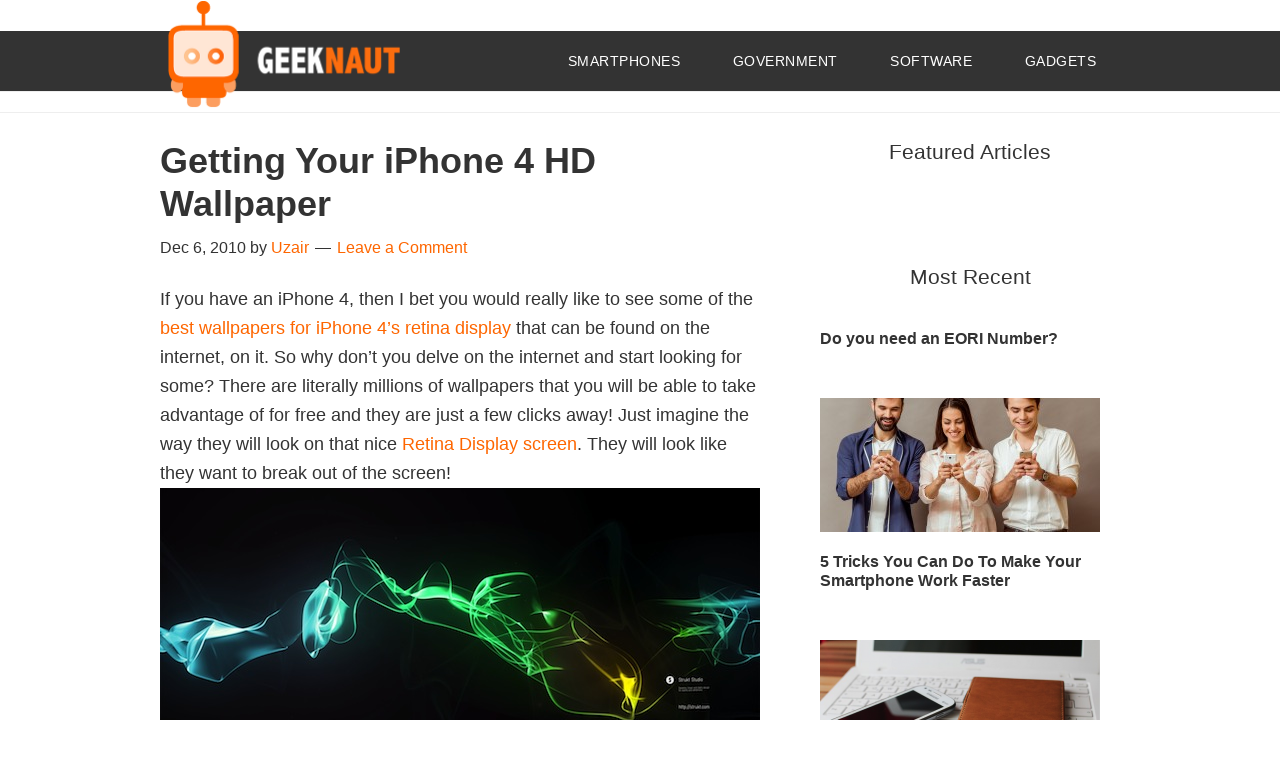

--- FILE ---
content_type: text/html; charset=UTF-8
request_url: https://www.geeknaut.com/getting-your-iphone-4-hd-wallpaper-06191646.html
body_size: 11612
content:
<!DOCTYPE html>
<html lang="en-GB">
<head >
<meta charset="UTF-8" />
<meta name="viewport" content="width=device-width, initial-scale=1" />
<script type="text/javascript">
/* <![CDATA[ */
(()=>{var e={};e.g=function(){if("object"==typeof globalThis)return globalThis;try{return this||new Function("return this")()}catch(e){if("object"==typeof window)return window}}(),function({ampUrl:n,isCustomizePreview:t,isAmpDevMode:r,noampQueryVarName:o,noampQueryVarValue:s,disabledStorageKey:i,mobileUserAgents:a,regexRegex:c}){if("undefined"==typeof sessionStorage)return;const d=new RegExp(c);if(!a.some((e=>{const n=e.match(d);return!(!n||!new RegExp(n[1],n[2]).test(navigator.userAgent))||navigator.userAgent.includes(e)})))return;e.g.addEventListener("DOMContentLoaded",(()=>{const e=document.getElementById("amp-mobile-version-switcher");if(!e)return;e.hidden=!1;const n=e.querySelector("a[href]");n&&n.addEventListener("click",(()=>{sessionStorage.removeItem(i)}))}));const g=r&&["paired-browsing-non-amp","paired-browsing-amp"].includes(window.name);if(sessionStorage.getItem(i)||t||g)return;const u=new URL(location.href),m=new URL(n);m.hash=u.hash,u.searchParams.has(o)&&s===u.searchParams.get(o)?sessionStorage.setItem(i,"1"):m.href!==u.href&&(window.stop(),location.replace(m.href))}({"ampUrl":"https:\/\/www.geeknaut.com\/getting-your-iphone-4-hd-wallpaper-06191646.html?amp=1","noampQueryVarName":"noamp","noampQueryVarValue":"mobile","disabledStorageKey":"amp_mobile_redirect_disabled","mobileUserAgents":["Mobile","Android","Silk\/","Kindle","BlackBerry","Opera Mini","Opera Mobi"],"regexRegex":"^\\\/((?:.|\\n)+)\\\/([i]*)$","isCustomizePreview":false,"isAmpDevMode":false})})();
/* ]]> */
</script>
<title>Getting Your iPhone 4 HD Wallpaper</title>
<meta name='robots' content='max-image-preview:large' />
	<style>img:is([sizes="auto" i], [sizes^="auto," i]) { contain-intrinsic-size: 3000px 1500px }</style>
	<link rel="alternate" type="application/rss+xml" title="Geeknaut &raquo; Feed" href="https://www.geeknaut.com/feed" />
<link rel="alternate" type="application/rss+xml" title="Geeknaut &raquo; Comments Feed" href="https://www.geeknaut.com/comments/feed" />
<link rel="alternate" type="application/rss+xml" title="Geeknaut &raquo; Getting Your iPhone 4 HD Wallpaper Comments Feed" href="https://www.geeknaut.com/getting-your-iphone-4-hd-wallpaper-06191646.html/feed" />
<link rel="canonical" href="https://www.geeknaut.com/getting-your-iphone-4-hd-wallpaper-06191646.html" />
<script type="text/javascript">
/* <![CDATA[ */
window._wpemojiSettings = {"baseUrl":"https:\/\/s.w.org\/images\/core\/emoji\/16.0.1\/72x72\/","ext":".png","svgUrl":"https:\/\/s.w.org\/images\/core\/emoji\/16.0.1\/svg\/","svgExt":".svg","source":{"concatemoji":"https:\/\/www.geeknaut.com\/wp-includes\/js\/wp-emoji-release.min.js?ver=6.8.3"}};
/*! This file is auto-generated */
!function(s,n){var o,i,e;function c(e){try{var t={supportTests:e,timestamp:(new Date).valueOf()};sessionStorage.setItem(o,JSON.stringify(t))}catch(e){}}function p(e,t,n){e.clearRect(0,0,e.canvas.width,e.canvas.height),e.fillText(t,0,0);var t=new Uint32Array(e.getImageData(0,0,e.canvas.width,e.canvas.height).data),a=(e.clearRect(0,0,e.canvas.width,e.canvas.height),e.fillText(n,0,0),new Uint32Array(e.getImageData(0,0,e.canvas.width,e.canvas.height).data));return t.every(function(e,t){return e===a[t]})}function u(e,t){e.clearRect(0,0,e.canvas.width,e.canvas.height),e.fillText(t,0,0);for(var n=e.getImageData(16,16,1,1),a=0;a<n.data.length;a++)if(0!==n.data[a])return!1;return!0}function f(e,t,n,a){switch(t){case"flag":return n(e,"\ud83c\udff3\ufe0f\u200d\u26a7\ufe0f","\ud83c\udff3\ufe0f\u200b\u26a7\ufe0f")?!1:!n(e,"\ud83c\udde8\ud83c\uddf6","\ud83c\udde8\u200b\ud83c\uddf6")&&!n(e,"\ud83c\udff4\udb40\udc67\udb40\udc62\udb40\udc65\udb40\udc6e\udb40\udc67\udb40\udc7f","\ud83c\udff4\u200b\udb40\udc67\u200b\udb40\udc62\u200b\udb40\udc65\u200b\udb40\udc6e\u200b\udb40\udc67\u200b\udb40\udc7f");case"emoji":return!a(e,"\ud83e\udedf")}return!1}function g(e,t,n,a){var r="undefined"!=typeof WorkerGlobalScope&&self instanceof WorkerGlobalScope?new OffscreenCanvas(300,150):s.createElement("canvas"),o=r.getContext("2d",{willReadFrequently:!0}),i=(o.textBaseline="top",o.font="600 32px Arial",{});return e.forEach(function(e){i[e]=t(o,e,n,a)}),i}function t(e){var t=s.createElement("script");t.src=e,t.defer=!0,s.head.appendChild(t)}"undefined"!=typeof Promise&&(o="wpEmojiSettingsSupports",i=["flag","emoji"],n.supports={everything:!0,everythingExceptFlag:!0},e=new Promise(function(e){s.addEventListener("DOMContentLoaded",e,{once:!0})}),new Promise(function(t){var n=function(){try{var e=JSON.parse(sessionStorage.getItem(o));if("object"==typeof e&&"number"==typeof e.timestamp&&(new Date).valueOf()<e.timestamp+604800&&"object"==typeof e.supportTests)return e.supportTests}catch(e){}return null}();if(!n){if("undefined"!=typeof Worker&&"undefined"!=typeof OffscreenCanvas&&"undefined"!=typeof URL&&URL.createObjectURL&&"undefined"!=typeof Blob)try{var e="postMessage("+g.toString()+"("+[JSON.stringify(i),f.toString(),p.toString(),u.toString()].join(",")+"));",a=new Blob([e],{type:"text/javascript"}),r=new Worker(URL.createObjectURL(a),{name:"wpTestEmojiSupports"});return void(r.onmessage=function(e){c(n=e.data),r.terminate(),t(n)})}catch(e){}c(n=g(i,f,p,u))}t(n)}).then(function(e){for(var t in e)n.supports[t]=e[t],n.supports.everything=n.supports.everything&&n.supports[t],"flag"!==t&&(n.supports.everythingExceptFlag=n.supports.everythingExceptFlag&&n.supports[t]);n.supports.everythingExceptFlag=n.supports.everythingExceptFlag&&!n.supports.flag,n.DOMReady=!1,n.readyCallback=function(){n.DOMReady=!0}}).then(function(){return e}).then(function(){var e;n.supports.everything||(n.readyCallback(),(e=n.source||{}).concatemoji?t(e.concatemoji):e.wpemoji&&e.twemoji&&(t(e.twemoji),t(e.wpemoji)))}))}((window,document),window._wpemojiSettings);
/* ]]> */
</script>
<link rel='stylesheet' id='child-theme-css' href='https://www.geeknaut.com/wp-content/themes/genesis-child/style.css?ver=2.6.1' type='text/css' media='all' />
<style id='wp-emoji-styles-inline-css' type='text/css'>

	img.wp-smiley, img.emoji {
		display: inline !important;
		border: none !important;
		box-shadow: none !important;
		height: 1em !important;
		width: 1em !important;
		margin: 0 0.07em !important;
		vertical-align: -0.1em !important;
		background: none !important;
		padding: 0 !important;
	}
</style>
<link rel='stylesheet' id='wp-block-library-css' href='https://www.geeknaut.com/wp-includes/css/dist/block-library/style.min.css?ver=6.8.3' type='text/css' media='all' />
<style id='classic-theme-styles-inline-css' type='text/css'>
/*! This file is auto-generated */
.wp-block-button__link{color:#fff;background-color:#32373c;border-radius:9999px;box-shadow:none;text-decoration:none;padding:calc(.667em + 2px) calc(1.333em + 2px);font-size:1.125em}.wp-block-file__button{background:#32373c;color:#fff;text-decoration:none}
</style>
<style id='global-styles-inline-css' type='text/css'>
:root{--wp--preset--aspect-ratio--square: 1;--wp--preset--aspect-ratio--4-3: 4/3;--wp--preset--aspect-ratio--3-4: 3/4;--wp--preset--aspect-ratio--3-2: 3/2;--wp--preset--aspect-ratio--2-3: 2/3;--wp--preset--aspect-ratio--16-9: 16/9;--wp--preset--aspect-ratio--9-16: 9/16;--wp--preset--color--black: #000000;--wp--preset--color--cyan-bluish-gray: #abb8c3;--wp--preset--color--white: #ffffff;--wp--preset--color--pale-pink: #f78da7;--wp--preset--color--vivid-red: #cf2e2e;--wp--preset--color--luminous-vivid-orange: #ff6900;--wp--preset--color--luminous-vivid-amber: #fcb900;--wp--preset--color--light-green-cyan: #7bdcb5;--wp--preset--color--vivid-green-cyan: #00d084;--wp--preset--color--pale-cyan-blue: #8ed1fc;--wp--preset--color--vivid-cyan-blue: #0693e3;--wp--preset--color--vivid-purple: #9b51e0;--wp--preset--gradient--vivid-cyan-blue-to-vivid-purple: linear-gradient(135deg,rgba(6,147,227,1) 0%,rgb(155,81,224) 100%);--wp--preset--gradient--light-green-cyan-to-vivid-green-cyan: linear-gradient(135deg,rgb(122,220,180) 0%,rgb(0,208,130) 100%);--wp--preset--gradient--luminous-vivid-amber-to-luminous-vivid-orange: linear-gradient(135deg,rgba(252,185,0,1) 0%,rgba(255,105,0,1) 100%);--wp--preset--gradient--luminous-vivid-orange-to-vivid-red: linear-gradient(135deg,rgba(255,105,0,1) 0%,rgb(207,46,46) 100%);--wp--preset--gradient--very-light-gray-to-cyan-bluish-gray: linear-gradient(135deg,rgb(238,238,238) 0%,rgb(169,184,195) 100%);--wp--preset--gradient--cool-to-warm-spectrum: linear-gradient(135deg,rgb(74,234,220) 0%,rgb(151,120,209) 20%,rgb(207,42,186) 40%,rgb(238,44,130) 60%,rgb(251,105,98) 80%,rgb(254,248,76) 100%);--wp--preset--gradient--blush-light-purple: linear-gradient(135deg,rgb(255,206,236) 0%,rgb(152,150,240) 100%);--wp--preset--gradient--blush-bordeaux: linear-gradient(135deg,rgb(254,205,165) 0%,rgb(254,45,45) 50%,rgb(107,0,62) 100%);--wp--preset--gradient--luminous-dusk: linear-gradient(135deg,rgb(255,203,112) 0%,rgb(199,81,192) 50%,rgb(65,88,208) 100%);--wp--preset--gradient--pale-ocean: linear-gradient(135deg,rgb(255,245,203) 0%,rgb(182,227,212) 50%,rgb(51,167,181) 100%);--wp--preset--gradient--electric-grass: linear-gradient(135deg,rgb(202,248,128) 0%,rgb(113,206,126) 100%);--wp--preset--gradient--midnight: linear-gradient(135deg,rgb(2,3,129) 0%,rgb(40,116,252) 100%);--wp--preset--font-size--small: 13px;--wp--preset--font-size--medium: 20px;--wp--preset--font-size--large: 36px;--wp--preset--font-size--x-large: 42px;--wp--preset--spacing--20: 0.44rem;--wp--preset--spacing--30: 0.67rem;--wp--preset--spacing--40: 1rem;--wp--preset--spacing--50: 1.5rem;--wp--preset--spacing--60: 2.25rem;--wp--preset--spacing--70: 3.38rem;--wp--preset--spacing--80: 5.06rem;--wp--preset--shadow--natural: 6px 6px 9px rgba(0, 0, 0, 0.2);--wp--preset--shadow--deep: 12px 12px 50px rgba(0, 0, 0, 0.4);--wp--preset--shadow--sharp: 6px 6px 0px rgba(0, 0, 0, 0.2);--wp--preset--shadow--outlined: 6px 6px 0px -3px rgba(255, 255, 255, 1), 6px 6px rgba(0, 0, 0, 1);--wp--preset--shadow--crisp: 6px 6px 0px rgba(0, 0, 0, 1);}:where(.is-layout-flex){gap: 0.5em;}:where(.is-layout-grid){gap: 0.5em;}body .is-layout-flex{display: flex;}.is-layout-flex{flex-wrap: wrap;align-items: center;}.is-layout-flex > :is(*, div){margin: 0;}body .is-layout-grid{display: grid;}.is-layout-grid > :is(*, div){margin: 0;}:where(.wp-block-columns.is-layout-flex){gap: 2em;}:where(.wp-block-columns.is-layout-grid){gap: 2em;}:where(.wp-block-post-template.is-layout-flex){gap: 1.25em;}:where(.wp-block-post-template.is-layout-grid){gap: 1.25em;}.has-black-color{color: var(--wp--preset--color--black) !important;}.has-cyan-bluish-gray-color{color: var(--wp--preset--color--cyan-bluish-gray) !important;}.has-white-color{color: var(--wp--preset--color--white) !important;}.has-pale-pink-color{color: var(--wp--preset--color--pale-pink) !important;}.has-vivid-red-color{color: var(--wp--preset--color--vivid-red) !important;}.has-luminous-vivid-orange-color{color: var(--wp--preset--color--luminous-vivid-orange) !important;}.has-luminous-vivid-amber-color{color: var(--wp--preset--color--luminous-vivid-amber) !important;}.has-light-green-cyan-color{color: var(--wp--preset--color--light-green-cyan) !important;}.has-vivid-green-cyan-color{color: var(--wp--preset--color--vivid-green-cyan) !important;}.has-pale-cyan-blue-color{color: var(--wp--preset--color--pale-cyan-blue) !important;}.has-vivid-cyan-blue-color{color: var(--wp--preset--color--vivid-cyan-blue) !important;}.has-vivid-purple-color{color: var(--wp--preset--color--vivid-purple) !important;}.has-black-background-color{background-color: var(--wp--preset--color--black) !important;}.has-cyan-bluish-gray-background-color{background-color: var(--wp--preset--color--cyan-bluish-gray) !important;}.has-white-background-color{background-color: var(--wp--preset--color--white) !important;}.has-pale-pink-background-color{background-color: var(--wp--preset--color--pale-pink) !important;}.has-vivid-red-background-color{background-color: var(--wp--preset--color--vivid-red) !important;}.has-luminous-vivid-orange-background-color{background-color: var(--wp--preset--color--luminous-vivid-orange) !important;}.has-luminous-vivid-amber-background-color{background-color: var(--wp--preset--color--luminous-vivid-amber) !important;}.has-light-green-cyan-background-color{background-color: var(--wp--preset--color--light-green-cyan) !important;}.has-vivid-green-cyan-background-color{background-color: var(--wp--preset--color--vivid-green-cyan) !important;}.has-pale-cyan-blue-background-color{background-color: var(--wp--preset--color--pale-cyan-blue) !important;}.has-vivid-cyan-blue-background-color{background-color: var(--wp--preset--color--vivid-cyan-blue) !important;}.has-vivid-purple-background-color{background-color: var(--wp--preset--color--vivid-purple) !important;}.has-black-border-color{border-color: var(--wp--preset--color--black) !important;}.has-cyan-bluish-gray-border-color{border-color: var(--wp--preset--color--cyan-bluish-gray) !important;}.has-white-border-color{border-color: var(--wp--preset--color--white) !important;}.has-pale-pink-border-color{border-color: var(--wp--preset--color--pale-pink) !important;}.has-vivid-red-border-color{border-color: var(--wp--preset--color--vivid-red) !important;}.has-luminous-vivid-orange-border-color{border-color: var(--wp--preset--color--luminous-vivid-orange) !important;}.has-luminous-vivid-amber-border-color{border-color: var(--wp--preset--color--luminous-vivid-amber) !important;}.has-light-green-cyan-border-color{border-color: var(--wp--preset--color--light-green-cyan) !important;}.has-vivid-green-cyan-border-color{border-color: var(--wp--preset--color--vivid-green-cyan) !important;}.has-pale-cyan-blue-border-color{border-color: var(--wp--preset--color--pale-cyan-blue) !important;}.has-vivid-cyan-blue-border-color{border-color: var(--wp--preset--color--vivid-cyan-blue) !important;}.has-vivid-purple-border-color{border-color: var(--wp--preset--color--vivid-purple) !important;}.has-vivid-cyan-blue-to-vivid-purple-gradient-background{background: var(--wp--preset--gradient--vivid-cyan-blue-to-vivid-purple) !important;}.has-light-green-cyan-to-vivid-green-cyan-gradient-background{background: var(--wp--preset--gradient--light-green-cyan-to-vivid-green-cyan) !important;}.has-luminous-vivid-amber-to-luminous-vivid-orange-gradient-background{background: var(--wp--preset--gradient--luminous-vivid-amber-to-luminous-vivid-orange) !important;}.has-luminous-vivid-orange-to-vivid-red-gradient-background{background: var(--wp--preset--gradient--luminous-vivid-orange-to-vivid-red) !important;}.has-very-light-gray-to-cyan-bluish-gray-gradient-background{background: var(--wp--preset--gradient--very-light-gray-to-cyan-bluish-gray) !important;}.has-cool-to-warm-spectrum-gradient-background{background: var(--wp--preset--gradient--cool-to-warm-spectrum) !important;}.has-blush-light-purple-gradient-background{background: var(--wp--preset--gradient--blush-light-purple) !important;}.has-blush-bordeaux-gradient-background{background: var(--wp--preset--gradient--blush-bordeaux) !important;}.has-luminous-dusk-gradient-background{background: var(--wp--preset--gradient--luminous-dusk) !important;}.has-pale-ocean-gradient-background{background: var(--wp--preset--gradient--pale-ocean) !important;}.has-electric-grass-gradient-background{background: var(--wp--preset--gradient--electric-grass) !important;}.has-midnight-gradient-background{background: var(--wp--preset--gradient--midnight) !important;}.has-small-font-size{font-size: var(--wp--preset--font-size--small) !important;}.has-medium-font-size{font-size: var(--wp--preset--font-size--medium) !important;}.has-large-font-size{font-size: var(--wp--preset--font-size--large) !important;}.has-x-large-font-size{font-size: var(--wp--preset--font-size--x-large) !important;}
:where(.wp-block-post-template.is-layout-flex){gap: 1.25em;}:where(.wp-block-post-template.is-layout-grid){gap: 1.25em;}
:where(.wp-block-columns.is-layout-flex){gap: 2em;}:where(.wp-block-columns.is-layout-grid){gap: 2em;}
:root :where(.wp-block-pullquote){font-size: 1.5em;line-height: 1.6;}
</style>
<link rel='stylesheet' id='dashicons-css' href='https://www.geeknaut.com/wp-includes/css/dashicons.min.css?ver=6.8.3' type='text/css' media='all' />
<!--[if lt IE 9]>
<script type="text/javascript" src="https://www.geeknaut.com/wp-content/themes/genesis/lib/js/html5shiv.min.js?ver=3.7.3" id="html5shiv-js"></script>
<![endif]-->
<link rel="https://api.w.org/" href="https://www.geeknaut.com/wp-json/" /><link rel="alternate" title="JSON" type="application/json" href="https://www.geeknaut.com/wp-json/wp/v2/posts/1646" /><link rel="EditURI" type="application/rsd+xml" title="RSD" href="https://www.geeknaut.com/xmlrpc.php?rsd" />
<link rel="alternate" title="oEmbed (JSON)" type="application/json+oembed" href="https://www.geeknaut.com/wp-json/oembed/1.0/embed?url=https%3A%2F%2Fwww.geeknaut.com%2Fgetting-your-iphone-4-hd-wallpaper-06191646.html" />
<link rel="alternate" title="oEmbed (XML)" type="text/xml+oembed" href="https://www.geeknaut.com/wp-json/oembed/1.0/embed?url=https%3A%2F%2Fwww.geeknaut.com%2Fgetting-your-iphone-4-hd-wallpaper-06191646.html&#038;format=xml" />
<link rel="alternate" type="text/html" media="only screen and (max-width: 640px)" href="https://www.geeknaut.com/getting-your-iphone-4-hd-wallpaper-06191646.html?amp=1"><link rel="icon" href="https://www.geeknaut.com/wp-content/themes/genesis-child/images/favicon.ico" />
<!-- Google tag (gtag.js) -->
<script async src="https://www.googletagmanager.com/gtag/js?id=G-RZ18JKNG2C"></script>
<script>
  window.dataLayer = window.dataLayer || [];
  function gtag(){dataLayer.push(arguments);}
  gtag('js', new Date());

  gtag('config', 'G-RZ18JKNG2C');
</script>

<script async src="https://pagead2.googlesyndication.com/pagead/js/adsbygoogle.js"></script>
<script>
  (adsbygoogle = window.adsbygoogle || []).push({
    google_ad_client: "ca-pub-2980319256217720",
    enable_page_level_ads: true
  });
</script>

<!-- BuySellAds Ad Code -->
<script type="text/javascript">
(function(){
  var bsa = document.createElement('script');
     bsa.type = 'text/javascript';
     bsa.async = true;
     bsa.src = '//s3.buysellads.com/ac/bsa.js';
  (document.getElementsByTagName('head')[0]||document.getElementsByTagName('body')[0]).appendChild(bsa);
})();
</script>

<meta name="msvalidate.01" content="11471E99401076B1C7C0D03EFB0AF2F1" />
<!-- End BuySellAds Ad Code -->

<link rel="amphtml" href="https://www.geeknaut.com/getting-your-iphone-4-hd-wallpaper-06191646.html?amp=1"><style>#amp-mobile-version-switcher{left:0;position:absolute;width:100%;z-index:100}#amp-mobile-version-switcher>a{background-color:#444;border:0;color:#eaeaea;display:block;font-family:-apple-system,BlinkMacSystemFont,Segoe UI,Roboto,Oxygen-Sans,Ubuntu,Cantarell,Helvetica Neue,sans-serif;font-size:16px;font-weight:600;padding:15px 0;text-align:center;-webkit-text-decoration:none;text-decoration:none}#amp-mobile-version-switcher>a:active,#amp-mobile-version-switcher>a:focus,#amp-mobile-version-switcher>a:hover{-webkit-text-decoration:underline;text-decoration:underline}</style></head>
<body class="wp-singular post-template-default single single-post postid-1646 single-format-standard wp-theme-genesis wp-child-theme-genesis-child header-image header-full-width content-sidebar" itemscope itemtype="https://schema.org/WebPage"><div class="site-container"><nav class="nav-primary" aria-label="Main" itemscope itemtype="https://schema.org/SiteNavigationElement"><div class="wrap"><input type="checkbox" id="toggle" /><div><label for="toggle" class="toggle" onclick></label><ul id="menu-navbar" class="menu genesis-nav-menu menu-primary"><li id="menu-item-9724" class="menu-item menu-item-type-taxonomy menu-item-object-category current-post-ancestor menu-item-9724"><a href="https://www.geeknaut.com/category/smartphones" itemprop="url"><span itemprop="name">Smartphones</span></a></li>
<li id="menu-item-12482" class="menu-item menu-item-type-taxonomy menu-item-object-category menu-item-12482"><a href="https://www.geeknaut.com/category/government" itemprop="url"><span itemprop="name">Government</span></a></li>
<li id="menu-item-12483" class="menu-item menu-item-type-taxonomy menu-item-object-category menu-item-12483"><a href="https://www.geeknaut.com/category/software" itemprop="url"><span itemprop="name">Software</span></a></li>
<li id="menu-item-10598" class="menu-item menu-item-type-taxonomy menu-item-object-category menu-item-10598"><a href="https://www.geeknaut.com/category/gadgets" itemprop="url"><span itemprop="name">Gadgets</span></a></li>
</ul></div></div></nav><header class="site-header" itemscope itemtype="https://schema.org/WPHeader"><div class="wrap"><div class="title-area"><p class="site-title" itemprop="headline"><a href="https://www.geeknaut.com/">Geeknaut</a></p><p class="site-description" itemprop="description">How to do lots of useful stuff</p></div></div></header><div class="site-inner"><div class="content-sidebar-wrap"><main class="content"><article class="post-1646 post type-post status-publish format-standard has-post-thumbnail category-iphone-resources tag-iphone-wallpapers entry" itemscope itemtype="https://schema.org/CreativeWork"><header class="entry-header"><h1 class="entry-title" itemprop="headline">Getting Your iPhone 4 HD Wallpaper</h1>
<p class="entry-meta"><time class="entry-time" itemprop="datePublished" datetime="2010-12-06T19:00:47+00:00">Dec 6, 2010</time> by <span class="entry-author" itemprop="author" itemscope itemtype="https://schema.org/Person"><a href="https://www.geeknaut.com/author/uzair" class="entry-author-link" itemprop="url" rel="author"><span class="entry-author-name" itemprop="name">Uzair</span></a></span> <span class="entry-comments-link"><a href="https://www.geeknaut.com/getting-your-iphone-4-hd-wallpaper-06191646.html#respond">Leave a Comment</a></span> </p></header><div class="entry-content" itemprop="text"><p>If you have an iPhone 4, then I bet you would really like to see some of the <a title="35 Stunning HD Retina Wallpapers for iPhone 4" href="https://www.geeknaut.com/hd-retina-wallpaper-iphone-4-25191311.html">best wallpapers for iPhone 4&#8217;s retina display</a> that can be found on the internet, on it. So why don’t you delve on the internet and start looking for some? There are literally millions of wallpapers that you will be able to take advantage of for free and they are just a few clicks away! Just imagine the way they will look on that nice <a title="35 Stunning HD Retina Wallpapers for iPhone 4" href="https://www.geeknaut.com/hd-retina-wallpaper-iphone-4-25191311.html">Retina Display screen</a>. They will look like they want to break out of the screen!<br />
<a href="https://www.geeknaut.com/images/2010/12/iphone_hd_wallpaper.jpg"><img decoding="async" class="alignnone size-full wp-image-1647" title="iphone hd wallpaper" src="https://www.geeknaut.com/images/2010/12/iphone_hd_wallpaper.jpg" alt="iphone hd wallpaper" width="600" height="375" /></a></p>
<p>Any picture that you can see on the internet can be converted into a wallpaper for your iPhone 4. So, if, you will see a picture that you really like and you would want to have it as a wallpaper, then just right click on it and then click “save as” and choose where to save the picture. You may choose more than 1 picture and put them in the same folder.</p><div style="text-align:center"><script async src="//pagead2.googlesyndication.com/pagead/js/adsbygoogle.js"></script>
	<!-- Geeknaut 2nd Paragraph CB -->
	<ins class="adsbygoogle"
	     style="display:block"
	     data-ad-client="ca-pub-1256563260643852"
	     data-ad-slot="2821675523"
	     data-ad-format="auto"></ins>
	<script>
	(adsbygoogle = window.adsbygoogle || []).push({});
</script></div>
<p>After you will be doing so, you can use a special program in order to combine a few of those pictures or cut details from some and introduce in your final picture. It will be a one of a kind wallpaper that everyone will appreciate!</p>
<p>But if you don’t want to do this, as it will take you too much effort for doing so, that is no problem! There are also specialized websites that will offer you millions of <a title="200+ Best Apple iPad HD Wallpapers" href="https://www.geeknaut.com/best-ipad-wallpapers-19191761.html">HD wallpapers</a>. Even though you will find most of these websites to be free, the ones that will feature cool wallpapers will certainly ask you for a fee. The fee can be a one time fee or a membership fee. After that, it will be all up to you to discovering all of those wallpapers that will make your iPhone look cooler!</p>
<p>After you will have some photos as wallpaper for your phone, you will need to have your iPhone connected to the computer to sync them in. Just connect it using the USB cable, after that, you will see that iTunes will be launched automatically.</p>
<p>Now that you have some photos to use for your wallpapers, the next step is to connect your iPhone to your computer. Just plug in your iPhone&#8217;s USB cable. This will launch iTunes. Click the PHOTOS tab. The, just go to Photos and click “Sync photos from”. Select the folder and then click “sync”. In a few seconds, your photos will be uploaded on the phone. Enjoy your new wallpapers!</p>
</div><footer class="entry-footer"><p class="entry-meta"><span class="entry-categories">Filed Under: <a href="https://www.geeknaut.com/category/smartphones/iphone-resources" rel="category tag">iPhone Resources</a></span> <span class="entry-tags">Tagged With: <a href="https://www.geeknaut.com/tag/iphone-wallpapers" rel="tag">iPhone Wallpapers</a></span></p></footer></article>	<div id="respond" class="comment-respond">
		<h3 id="reply-title" class="comment-reply-title">Leave a Reply <small><a rel="nofollow" id="cancel-comment-reply-link" href="/getting-your-iphone-4-hd-wallpaper-06191646.html#respond" style="display:none;">Cancel reply</a></small></h3><form action="https://www.geeknaut.com/wp-comments-post.php" method="post" id="commentform" class="comment-form"><p class="comment-notes"><span id="email-notes">Your email address will not be published.</span> <span class="required-field-message">Required fields are marked <span class="required">*</span></span></p><p class="comment-form-comment"><label for="comment">Comment <span class="required">*</span></label> <textarea id="comment" name="comment" cols="45" rows="8" maxlength="65525" required></textarea></p><p class="comment-form-author"><label for="author">Name <span class="required">*</span></label> <input id="author" name="author" type="text" value="" size="30" maxlength="245" autocomplete="name" required /></p>
<p class="comment-form-email"><label for="email">Email <span class="required">*</span></label> <input id="email" name="email" type="email" value="" size="30" maxlength="100" aria-describedby="email-notes" autocomplete="email" required /></p>
<p class="comment-form-url"><label for="url">Website</label> <input id="url" name="url" type="url" value="" size="30" maxlength="200" autocomplete="url" /></p>
<p class="form-submit"><input name="submit" type="submit" id="submit" class="submit" value="Post Comment" /> <input type='hidden' name='comment_post_ID' value='1646' id='comment_post_ID' />
<input type='hidden' name='comment_parent' id='comment_parent' value='0' />
</p><p style="display: none;"><input type="hidden" id="akismet_comment_nonce" name="akismet_comment_nonce" value="8c4d57d442" /></p><p style="display: none !important;" class="akismet-fields-container" data-prefix="ak_"><label>&#916;<textarea name="ak_hp_textarea" cols="45" rows="8" maxlength="100"></textarea></label><input type="hidden" id="ak_js_1" name="ak_js" value="174"/><script>document.getElementById( "ak_js_1" ).setAttribute( "value", ( new Date() ).getTime() );</script></p></form>	</div><!-- #respond -->
	</main><aside class="sidebar sidebar-primary widget-area" role="complementary" aria-label="Primary Sidebar" itemscope itemtype="https://schema.org/WPSideBar"><section id="featured-post-8" class="widget featured-content featuredpost"><div class="widget-wrap"><h4 class="widget-title widgettitle">Featured Articles</h4>
</div></section>
<section id="featured-post-6" class="widget featured-content featuredpost"><div class="widget-wrap"><h4 class="widget-title widgettitle">Most Recent</h4>
<article class="post-12479 post type-post status-publish format-standard category-government entry"><header class="entry-header"><h2 class="entry-title" itemprop="headline"><a href="https://www.geeknaut.com/do-you-need-an-eori-number-141912479.html">Do you need an EORI Number?</a></h2></header></article><article class="post-12457 post type-post status-publish format-standard category-miscellaneous entry has-post-thumbnail"><a href="https://www.geeknaut.com/5-tricks-you-can-do-to-make-your-smartphone-work-faster-191912457.html" class="alignnone" aria-hidden="true"><img width="280" height="134" src="https://www.geeknaut.com/images/2016/04/geeknautcom-shutterstock_365331773-5710bc96ba60c-280x134.jpg" class="entry-image attachment-post" alt="5 Tricks You Can Do To Make Your Smartphone Work Faster" itemprop="image" decoding="async" loading="lazy" /></a><header class="entry-header"><h2 class="entry-title" itemprop="headline"><a href="https://www.geeknaut.com/5-tricks-you-can-do-to-make-your-smartphone-work-faster-191912457.html">5 Tricks You Can Do To Make Your Smartphone Work Faster</a></h2></header></article><article class="post-12438 post type-post status-publish format-standard has-post-thumbnail category-cloud-computing entry"><a href="https://www.geeknaut.com/future-features-of-telco-cloud-services-to-watch-for-241912438.html" class="alignnone" aria-hidden="true"><img width="280" height="134" src="https://www.geeknaut.com/images/2015/11/Untitled-280x134.png" class="entry-image attachment-post" alt="Future Features of Telco Cloud Services to Watch For" itemprop="image" decoding="async" loading="lazy" /></a><header class="entry-header"><h2 class="entry-title" itemprop="headline"><a href="https://www.geeknaut.com/future-features-of-telco-cloud-services-to-watch-for-241912438.html">Future Features of Telco Cloud Services to Watch For</a></h2></header></article><article class="post-12423 post type-post status-publish format-standard category-miscellaneous entry has-post-thumbnail"><a href="https://www.geeknaut.com/mobile-payments-future-is-bright-081912423.html" class="alignnone" aria-hidden="true"><img width="280" height="134" src="https://www.geeknaut.com/images/2015/10/MasterPassonTablet-280x134.jpg" class="entry-image attachment-post" alt="Mobile Payments: Future is Bright" itemprop="image" decoding="async" loading="lazy" /></a><header class="entry-header"><h2 class="entry-title" itemprop="headline"><a href="https://www.geeknaut.com/mobile-payments-future-is-bright-081912423.html">Mobile Payments: Future is Bright</a></h2></header></article><article class="post-12404 post type-post status-publish format-standard has-post-thumbnail category-miscellaneous entry"><a href="https://www.geeknaut.com/smartphones-shaping-commerce-one-market-at-a-time-071912404.html" class="alignnone" aria-hidden="true"><img width="280" height="134" src="https://www.geeknaut.com/images/2015/09/mobile-ecommerce-platform-280x134.jpg" class="entry-image attachment-post" alt="Smartphones &#8211; Shaping Commerce One Market at a Time" itemprop="image" decoding="async" loading="lazy" /></a><header class="entry-header"><h2 class="entry-title" itemprop="headline"><a href="https://www.geeknaut.com/smartphones-shaping-commerce-one-market-at-a-time-071912404.html">Smartphones &#8211; Shaping Commerce One Market at a Time</a></h2></header></article><article class="post-12383 post type-post status-publish format-standard has-post-thumbnail category-miscellaneous tag-ads tag-adsense tag-google tag-page-level-ads entry"><a href="https://www.geeknaut.com/introducing-page-level-ads-by-google-adsense-041912383.html" class="alignnone" aria-hidden="true"><img width="280" height="134" src="https://www.geeknaut.com/images/2015/09/Screen-Shot-2015-09-04-at-14.29.57-280x134.png" class="entry-image attachment-post" alt="Why and How Use Page- level Ads by Adsense" itemprop="image" decoding="async" loading="lazy" /></a><header class="entry-header"><h2 class="entry-title" itemprop="headline"><a href="https://www.geeknaut.com/introducing-page-level-ads-by-google-adsense-041912383.html">Why and How Use Page- level Ads by Adsense</a></h2></header></article><article class="post-12352 post type-post status-publish format-standard has-post-thumbnail category-miscellaneous entry"><a href="https://www.geeknaut.com/the-bite-size-guide-to-building-a-website-311912352.html" class="alignnone" aria-hidden="true"><img width="280" height="134" src="https://www.geeknaut.com/images/2015/07/apple-camera-desk-office-large-280x134.jpg" class="entry-image attachment-post" alt="The Bite-size Guide to Building a Website" itemprop="image" decoding="async" loading="lazy" /></a><header class="entry-header"><h2 class="entry-title" itemprop="headline"><a href="https://www.geeknaut.com/the-bite-size-guide-to-building-a-website-311912352.html">The Bite-size Guide to Building a Website</a></h2></header></article></div></section>
</aside></div></div><footer class="site-footer" itemscope itemtype="https://schema.org/WPFooter"><div class="wrap"><p>Copyright &#x000A9;&nbsp;2026 &#x000B7;  <a href="https://www.studiopress.com/">Genesis Framework</a> &#x000B7; <a href="https://wordpress.org/">WordPress</a> &#x000B7; <a href="https://www.geeknaut.com/wp-login.php">Log in</a></p></div></footer></div><script type="speculationrules">
{"prefetch":[{"source":"document","where":{"and":[{"href_matches":"\/*"},{"not":{"href_matches":["\/wp-*.php","\/wp-admin\/*","\/images\/*","\/wp-content\/*","\/wp-content\/plugins\/*","\/wp-content\/themes\/genesis-child\/*","\/wp-content\/themes\/genesis\/*","\/*\\?(.+)"]}},{"not":{"selector_matches":"a[rel~=\"nofollow\"]"}},{"not":{"selector_matches":".no-prefetch, .no-prefetch a"}}]},"eagerness":"conservative"}]}
</script>
		<div id="amp-mobile-version-switcher" hidden>
			<a rel="" href="https://www.geeknaut.com/getting-your-iphone-4-hd-wallpaper-06191646.html?amp=1">
				Go to mobile version			</a>
		</div>

				<script type="text/javascript" src="https://www.geeknaut.com/wp-includes/js/comment-reply.min.js?ver=6.8.3" id="comment-reply-js" async="async" data-wp-strategy="async"></script>
<script defer type="text/javascript" src="https://www.geeknaut.com/wp-content/plugins/akismet/_inc/akismet-frontend.js?ver=1762970194" id="akismet-frontend-js"></script>
</body></html>


--- FILE ---
content_type: text/html; charset=utf-8
request_url: https://www.google.com/recaptcha/api2/aframe
body_size: 268
content:
<!DOCTYPE HTML><html><head><meta http-equiv="content-type" content="text/html; charset=UTF-8"></head><body><script nonce="wA-0iKwN1ORwmPdZX33EbA">/** Anti-fraud and anti-abuse applications only. See google.com/recaptcha */ try{var clients={'sodar':'https://pagead2.googlesyndication.com/pagead/sodar?'};window.addEventListener("message",function(a){try{if(a.source===window.parent){var b=JSON.parse(a.data);var c=clients[b['id']];if(c){var d=document.createElement('img');d.src=c+b['params']+'&rc='+(localStorage.getItem("rc::a")?sessionStorage.getItem("rc::b"):"");window.document.body.appendChild(d);sessionStorage.setItem("rc::e",parseInt(sessionStorage.getItem("rc::e")||0)+1);localStorage.setItem("rc::h",'1769341057393');}}}catch(b){}});window.parent.postMessage("_grecaptcha_ready", "*");}catch(b){}</script></body></html>